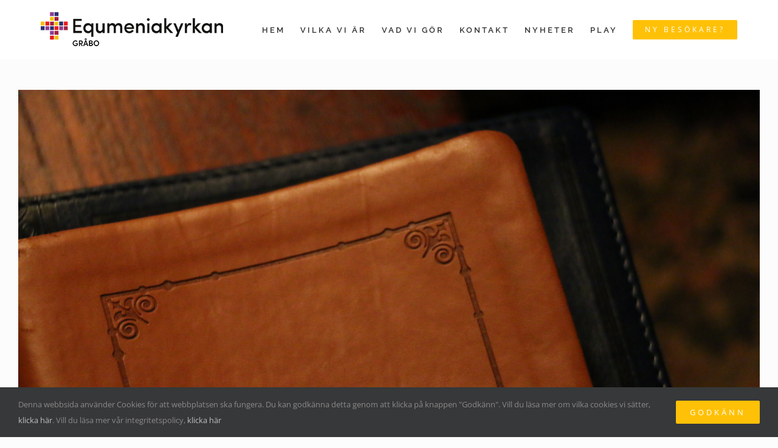

--- FILE ---
content_type: text/html; charset=utf-8
request_url: https://www.google.com/recaptcha/api2/anchor?ar=1&k=6LfDZu0UAAAAAK6DdiPAE3qkZmvoW_Vd_AyLODt6&co=aHR0cHM6Ly93d3cuZXF1bWVuaWFreXJrYW5ncmFiby5zZTo0NDM.&hl=en&v=PoyoqOPhxBO7pBk68S4YbpHZ&size=invisible&anchor-ms=20000&execute-ms=30000&cb=4xpniiev7naq
body_size: 48443
content:
<!DOCTYPE HTML><html dir="ltr" lang="en"><head><meta http-equiv="Content-Type" content="text/html; charset=UTF-8">
<meta http-equiv="X-UA-Compatible" content="IE=edge">
<title>reCAPTCHA</title>
<style type="text/css">
/* cyrillic-ext */
@font-face {
  font-family: 'Roboto';
  font-style: normal;
  font-weight: 400;
  font-stretch: 100%;
  src: url(//fonts.gstatic.com/s/roboto/v48/KFO7CnqEu92Fr1ME7kSn66aGLdTylUAMa3GUBHMdazTgWw.woff2) format('woff2');
  unicode-range: U+0460-052F, U+1C80-1C8A, U+20B4, U+2DE0-2DFF, U+A640-A69F, U+FE2E-FE2F;
}
/* cyrillic */
@font-face {
  font-family: 'Roboto';
  font-style: normal;
  font-weight: 400;
  font-stretch: 100%;
  src: url(//fonts.gstatic.com/s/roboto/v48/KFO7CnqEu92Fr1ME7kSn66aGLdTylUAMa3iUBHMdazTgWw.woff2) format('woff2');
  unicode-range: U+0301, U+0400-045F, U+0490-0491, U+04B0-04B1, U+2116;
}
/* greek-ext */
@font-face {
  font-family: 'Roboto';
  font-style: normal;
  font-weight: 400;
  font-stretch: 100%;
  src: url(//fonts.gstatic.com/s/roboto/v48/KFO7CnqEu92Fr1ME7kSn66aGLdTylUAMa3CUBHMdazTgWw.woff2) format('woff2');
  unicode-range: U+1F00-1FFF;
}
/* greek */
@font-face {
  font-family: 'Roboto';
  font-style: normal;
  font-weight: 400;
  font-stretch: 100%;
  src: url(//fonts.gstatic.com/s/roboto/v48/KFO7CnqEu92Fr1ME7kSn66aGLdTylUAMa3-UBHMdazTgWw.woff2) format('woff2');
  unicode-range: U+0370-0377, U+037A-037F, U+0384-038A, U+038C, U+038E-03A1, U+03A3-03FF;
}
/* math */
@font-face {
  font-family: 'Roboto';
  font-style: normal;
  font-weight: 400;
  font-stretch: 100%;
  src: url(//fonts.gstatic.com/s/roboto/v48/KFO7CnqEu92Fr1ME7kSn66aGLdTylUAMawCUBHMdazTgWw.woff2) format('woff2');
  unicode-range: U+0302-0303, U+0305, U+0307-0308, U+0310, U+0312, U+0315, U+031A, U+0326-0327, U+032C, U+032F-0330, U+0332-0333, U+0338, U+033A, U+0346, U+034D, U+0391-03A1, U+03A3-03A9, U+03B1-03C9, U+03D1, U+03D5-03D6, U+03F0-03F1, U+03F4-03F5, U+2016-2017, U+2034-2038, U+203C, U+2040, U+2043, U+2047, U+2050, U+2057, U+205F, U+2070-2071, U+2074-208E, U+2090-209C, U+20D0-20DC, U+20E1, U+20E5-20EF, U+2100-2112, U+2114-2115, U+2117-2121, U+2123-214F, U+2190, U+2192, U+2194-21AE, U+21B0-21E5, U+21F1-21F2, U+21F4-2211, U+2213-2214, U+2216-22FF, U+2308-230B, U+2310, U+2319, U+231C-2321, U+2336-237A, U+237C, U+2395, U+239B-23B7, U+23D0, U+23DC-23E1, U+2474-2475, U+25AF, U+25B3, U+25B7, U+25BD, U+25C1, U+25CA, U+25CC, U+25FB, U+266D-266F, U+27C0-27FF, U+2900-2AFF, U+2B0E-2B11, U+2B30-2B4C, U+2BFE, U+3030, U+FF5B, U+FF5D, U+1D400-1D7FF, U+1EE00-1EEFF;
}
/* symbols */
@font-face {
  font-family: 'Roboto';
  font-style: normal;
  font-weight: 400;
  font-stretch: 100%;
  src: url(//fonts.gstatic.com/s/roboto/v48/KFO7CnqEu92Fr1ME7kSn66aGLdTylUAMaxKUBHMdazTgWw.woff2) format('woff2');
  unicode-range: U+0001-000C, U+000E-001F, U+007F-009F, U+20DD-20E0, U+20E2-20E4, U+2150-218F, U+2190, U+2192, U+2194-2199, U+21AF, U+21E6-21F0, U+21F3, U+2218-2219, U+2299, U+22C4-22C6, U+2300-243F, U+2440-244A, U+2460-24FF, U+25A0-27BF, U+2800-28FF, U+2921-2922, U+2981, U+29BF, U+29EB, U+2B00-2BFF, U+4DC0-4DFF, U+FFF9-FFFB, U+10140-1018E, U+10190-1019C, U+101A0, U+101D0-101FD, U+102E0-102FB, U+10E60-10E7E, U+1D2C0-1D2D3, U+1D2E0-1D37F, U+1F000-1F0FF, U+1F100-1F1AD, U+1F1E6-1F1FF, U+1F30D-1F30F, U+1F315, U+1F31C, U+1F31E, U+1F320-1F32C, U+1F336, U+1F378, U+1F37D, U+1F382, U+1F393-1F39F, U+1F3A7-1F3A8, U+1F3AC-1F3AF, U+1F3C2, U+1F3C4-1F3C6, U+1F3CA-1F3CE, U+1F3D4-1F3E0, U+1F3ED, U+1F3F1-1F3F3, U+1F3F5-1F3F7, U+1F408, U+1F415, U+1F41F, U+1F426, U+1F43F, U+1F441-1F442, U+1F444, U+1F446-1F449, U+1F44C-1F44E, U+1F453, U+1F46A, U+1F47D, U+1F4A3, U+1F4B0, U+1F4B3, U+1F4B9, U+1F4BB, U+1F4BF, U+1F4C8-1F4CB, U+1F4D6, U+1F4DA, U+1F4DF, U+1F4E3-1F4E6, U+1F4EA-1F4ED, U+1F4F7, U+1F4F9-1F4FB, U+1F4FD-1F4FE, U+1F503, U+1F507-1F50B, U+1F50D, U+1F512-1F513, U+1F53E-1F54A, U+1F54F-1F5FA, U+1F610, U+1F650-1F67F, U+1F687, U+1F68D, U+1F691, U+1F694, U+1F698, U+1F6AD, U+1F6B2, U+1F6B9-1F6BA, U+1F6BC, U+1F6C6-1F6CF, U+1F6D3-1F6D7, U+1F6E0-1F6EA, U+1F6F0-1F6F3, U+1F6F7-1F6FC, U+1F700-1F7FF, U+1F800-1F80B, U+1F810-1F847, U+1F850-1F859, U+1F860-1F887, U+1F890-1F8AD, U+1F8B0-1F8BB, U+1F8C0-1F8C1, U+1F900-1F90B, U+1F93B, U+1F946, U+1F984, U+1F996, U+1F9E9, U+1FA00-1FA6F, U+1FA70-1FA7C, U+1FA80-1FA89, U+1FA8F-1FAC6, U+1FACE-1FADC, U+1FADF-1FAE9, U+1FAF0-1FAF8, U+1FB00-1FBFF;
}
/* vietnamese */
@font-face {
  font-family: 'Roboto';
  font-style: normal;
  font-weight: 400;
  font-stretch: 100%;
  src: url(//fonts.gstatic.com/s/roboto/v48/KFO7CnqEu92Fr1ME7kSn66aGLdTylUAMa3OUBHMdazTgWw.woff2) format('woff2');
  unicode-range: U+0102-0103, U+0110-0111, U+0128-0129, U+0168-0169, U+01A0-01A1, U+01AF-01B0, U+0300-0301, U+0303-0304, U+0308-0309, U+0323, U+0329, U+1EA0-1EF9, U+20AB;
}
/* latin-ext */
@font-face {
  font-family: 'Roboto';
  font-style: normal;
  font-weight: 400;
  font-stretch: 100%;
  src: url(//fonts.gstatic.com/s/roboto/v48/KFO7CnqEu92Fr1ME7kSn66aGLdTylUAMa3KUBHMdazTgWw.woff2) format('woff2');
  unicode-range: U+0100-02BA, U+02BD-02C5, U+02C7-02CC, U+02CE-02D7, U+02DD-02FF, U+0304, U+0308, U+0329, U+1D00-1DBF, U+1E00-1E9F, U+1EF2-1EFF, U+2020, U+20A0-20AB, U+20AD-20C0, U+2113, U+2C60-2C7F, U+A720-A7FF;
}
/* latin */
@font-face {
  font-family: 'Roboto';
  font-style: normal;
  font-weight: 400;
  font-stretch: 100%;
  src: url(//fonts.gstatic.com/s/roboto/v48/KFO7CnqEu92Fr1ME7kSn66aGLdTylUAMa3yUBHMdazQ.woff2) format('woff2');
  unicode-range: U+0000-00FF, U+0131, U+0152-0153, U+02BB-02BC, U+02C6, U+02DA, U+02DC, U+0304, U+0308, U+0329, U+2000-206F, U+20AC, U+2122, U+2191, U+2193, U+2212, U+2215, U+FEFF, U+FFFD;
}
/* cyrillic-ext */
@font-face {
  font-family: 'Roboto';
  font-style: normal;
  font-weight: 500;
  font-stretch: 100%;
  src: url(//fonts.gstatic.com/s/roboto/v48/KFO7CnqEu92Fr1ME7kSn66aGLdTylUAMa3GUBHMdazTgWw.woff2) format('woff2');
  unicode-range: U+0460-052F, U+1C80-1C8A, U+20B4, U+2DE0-2DFF, U+A640-A69F, U+FE2E-FE2F;
}
/* cyrillic */
@font-face {
  font-family: 'Roboto';
  font-style: normal;
  font-weight: 500;
  font-stretch: 100%;
  src: url(//fonts.gstatic.com/s/roboto/v48/KFO7CnqEu92Fr1ME7kSn66aGLdTylUAMa3iUBHMdazTgWw.woff2) format('woff2');
  unicode-range: U+0301, U+0400-045F, U+0490-0491, U+04B0-04B1, U+2116;
}
/* greek-ext */
@font-face {
  font-family: 'Roboto';
  font-style: normal;
  font-weight: 500;
  font-stretch: 100%;
  src: url(//fonts.gstatic.com/s/roboto/v48/KFO7CnqEu92Fr1ME7kSn66aGLdTylUAMa3CUBHMdazTgWw.woff2) format('woff2');
  unicode-range: U+1F00-1FFF;
}
/* greek */
@font-face {
  font-family: 'Roboto';
  font-style: normal;
  font-weight: 500;
  font-stretch: 100%;
  src: url(//fonts.gstatic.com/s/roboto/v48/KFO7CnqEu92Fr1ME7kSn66aGLdTylUAMa3-UBHMdazTgWw.woff2) format('woff2');
  unicode-range: U+0370-0377, U+037A-037F, U+0384-038A, U+038C, U+038E-03A1, U+03A3-03FF;
}
/* math */
@font-face {
  font-family: 'Roboto';
  font-style: normal;
  font-weight: 500;
  font-stretch: 100%;
  src: url(//fonts.gstatic.com/s/roboto/v48/KFO7CnqEu92Fr1ME7kSn66aGLdTylUAMawCUBHMdazTgWw.woff2) format('woff2');
  unicode-range: U+0302-0303, U+0305, U+0307-0308, U+0310, U+0312, U+0315, U+031A, U+0326-0327, U+032C, U+032F-0330, U+0332-0333, U+0338, U+033A, U+0346, U+034D, U+0391-03A1, U+03A3-03A9, U+03B1-03C9, U+03D1, U+03D5-03D6, U+03F0-03F1, U+03F4-03F5, U+2016-2017, U+2034-2038, U+203C, U+2040, U+2043, U+2047, U+2050, U+2057, U+205F, U+2070-2071, U+2074-208E, U+2090-209C, U+20D0-20DC, U+20E1, U+20E5-20EF, U+2100-2112, U+2114-2115, U+2117-2121, U+2123-214F, U+2190, U+2192, U+2194-21AE, U+21B0-21E5, U+21F1-21F2, U+21F4-2211, U+2213-2214, U+2216-22FF, U+2308-230B, U+2310, U+2319, U+231C-2321, U+2336-237A, U+237C, U+2395, U+239B-23B7, U+23D0, U+23DC-23E1, U+2474-2475, U+25AF, U+25B3, U+25B7, U+25BD, U+25C1, U+25CA, U+25CC, U+25FB, U+266D-266F, U+27C0-27FF, U+2900-2AFF, U+2B0E-2B11, U+2B30-2B4C, U+2BFE, U+3030, U+FF5B, U+FF5D, U+1D400-1D7FF, U+1EE00-1EEFF;
}
/* symbols */
@font-face {
  font-family: 'Roboto';
  font-style: normal;
  font-weight: 500;
  font-stretch: 100%;
  src: url(//fonts.gstatic.com/s/roboto/v48/KFO7CnqEu92Fr1ME7kSn66aGLdTylUAMaxKUBHMdazTgWw.woff2) format('woff2');
  unicode-range: U+0001-000C, U+000E-001F, U+007F-009F, U+20DD-20E0, U+20E2-20E4, U+2150-218F, U+2190, U+2192, U+2194-2199, U+21AF, U+21E6-21F0, U+21F3, U+2218-2219, U+2299, U+22C4-22C6, U+2300-243F, U+2440-244A, U+2460-24FF, U+25A0-27BF, U+2800-28FF, U+2921-2922, U+2981, U+29BF, U+29EB, U+2B00-2BFF, U+4DC0-4DFF, U+FFF9-FFFB, U+10140-1018E, U+10190-1019C, U+101A0, U+101D0-101FD, U+102E0-102FB, U+10E60-10E7E, U+1D2C0-1D2D3, U+1D2E0-1D37F, U+1F000-1F0FF, U+1F100-1F1AD, U+1F1E6-1F1FF, U+1F30D-1F30F, U+1F315, U+1F31C, U+1F31E, U+1F320-1F32C, U+1F336, U+1F378, U+1F37D, U+1F382, U+1F393-1F39F, U+1F3A7-1F3A8, U+1F3AC-1F3AF, U+1F3C2, U+1F3C4-1F3C6, U+1F3CA-1F3CE, U+1F3D4-1F3E0, U+1F3ED, U+1F3F1-1F3F3, U+1F3F5-1F3F7, U+1F408, U+1F415, U+1F41F, U+1F426, U+1F43F, U+1F441-1F442, U+1F444, U+1F446-1F449, U+1F44C-1F44E, U+1F453, U+1F46A, U+1F47D, U+1F4A3, U+1F4B0, U+1F4B3, U+1F4B9, U+1F4BB, U+1F4BF, U+1F4C8-1F4CB, U+1F4D6, U+1F4DA, U+1F4DF, U+1F4E3-1F4E6, U+1F4EA-1F4ED, U+1F4F7, U+1F4F9-1F4FB, U+1F4FD-1F4FE, U+1F503, U+1F507-1F50B, U+1F50D, U+1F512-1F513, U+1F53E-1F54A, U+1F54F-1F5FA, U+1F610, U+1F650-1F67F, U+1F687, U+1F68D, U+1F691, U+1F694, U+1F698, U+1F6AD, U+1F6B2, U+1F6B9-1F6BA, U+1F6BC, U+1F6C6-1F6CF, U+1F6D3-1F6D7, U+1F6E0-1F6EA, U+1F6F0-1F6F3, U+1F6F7-1F6FC, U+1F700-1F7FF, U+1F800-1F80B, U+1F810-1F847, U+1F850-1F859, U+1F860-1F887, U+1F890-1F8AD, U+1F8B0-1F8BB, U+1F8C0-1F8C1, U+1F900-1F90B, U+1F93B, U+1F946, U+1F984, U+1F996, U+1F9E9, U+1FA00-1FA6F, U+1FA70-1FA7C, U+1FA80-1FA89, U+1FA8F-1FAC6, U+1FACE-1FADC, U+1FADF-1FAE9, U+1FAF0-1FAF8, U+1FB00-1FBFF;
}
/* vietnamese */
@font-face {
  font-family: 'Roboto';
  font-style: normal;
  font-weight: 500;
  font-stretch: 100%;
  src: url(//fonts.gstatic.com/s/roboto/v48/KFO7CnqEu92Fr1ME7kSn66aGLdTylUAMa3OUBHMdazTgWw.woff2) format('woff2');
  unicode-range: U+0102-0103, U+0110-0111, U+0128-0129, U+0168-0169, U+01A0-01A1, U+01AF-01B0, U+0300-0301, U+0303-0304, U+0308-0309, U+0323, U+0329, U+1EA0-1EF9, U+20AB;
}
/* latin-ext */
@font-face {
  font-family: 'Roboto';
  font-style: normal;
  font-weight: 500;
  font-stretch: 100%;
  src: url(//fonts.gstatic.com/s/roboto/v48/KFO7CnqEu92Fr1ME7kSn66aGLdTylUAMa3KUBHMdazTgWw.woff2) format('woff2');
  unicode-range: U+0100-02BA, U+02BD-02C5, U+02C7-02CC, U+02CE-02D7, U+02DD-02FF, U+0304, U+0308, U+0329, U+1D00-1DBF, U+1E00-1E9F, U+1EF2-1EFF, U+2020, U+20A0-20AB, U+20AD-20C0, U+2113, U+2C60-2C7F, U+A720-A7FF;
}
/* latin */
@font-face {
  font-family: 'Roboto';
  font-style: normal;
  font-weight: 500;
  font-stretch: 100%;
  src: url(//fonts.gstatic.com/s/roboto/v48/KFO7CnqEu92Fr1ME7kSn66aGLdTylUAMa3yUBHMdazQ.woff2) format('woff2');
  unicode-range: U+0000-00FF, U+0131, U+0152-0153, U+02BB-02BC, U+02C6, U+02DA, U+02DC, U+0304, U+0308, U+0329, U+2000-206F, U+20AC, U+2122, U+2191, U+2193, U+2212, U+2215, U+FEFF, U+FFFD;
}
/* cyrillic-ext */
@font-face {
  font-family: 'Roboto';
  font-style: normal;
  font-weight: 900;
  font-stretch: 100%;
  src: url(//fonts.gstatic.com/s/roboto/v48/KFO7CnqEu92Fr1ME7kSn66aGLdTylUAMa3GUBHMdazTgWw.woff2) format('woff2');
  unicode-range: U+0460-052F, U+1C80-1C8A, U+20B4, U+2DE0-2DFF, U+A640-A69F, U+FE2E-FE2F;
}
/* cyrillic */
@font-face {
  font-family: 'Roboto';
  font-style: normal;
  font-weight: 900;
  font-stretch: 100%;
  src: url(//fonts.gstatic.com/s/roboto/v48/KFO7CnqEu92Fr1ME7kSn66aGLdTylUAMa3iUBHMdazTgWw.woff2) format('woff2');
  unicode-range: U+0301, U+0400-045F, U+0490-0491, U+04B0-04B1, U+2116;
}
/* greek-ext */
@font-face {
  font-family: 'Roboto';
  font-style: normal;
  font-weight: 900;
  font-stretch: 100%;
  src: url(//fonts.gstatic.com/s/roboto/v48/KFO7CnqEu92Fr1ME7kSn66aGLdTylUAMa3CUBHMdazTgWw.woff2) format('woff2');
  unicode-range: U+1F00-1FFF;
}
/* greek */
@font-face {
  font-family: 'Roboto';
  font-style: normal;
  font-weight: 900;
  font-stretch: 100%;
  src: url(//fonts.gstatic.com/s/roboto/v48/KFO7CnqEu92Fr1ME7kSn66aGLdTylUAMa3-UBHMdazTgWw.woff2) format('woff2');
  unicode-range: U+0370-0377, U+037A-037F, U+0384-038A, U+038C, U+038E-03A1, U+03A3-03FF;
}
/* math */
@font-face {
  font-family: 'Roboto';
  font-style: normal;
  font-weight: 900;
  font-stretch: 100%;
  src: url(//fonts.gstatic.com/s/roboto/v48/KFO7CnqEu92Fr1ME7kSn66aGLdTylUAMawCUBHMdazTgWw.woff2) format('woff2');
  unicode-range: U+0302-0303, U+0305, U+0307-0308, U+0310, U+0312, U+0315, U+031A, U+0326-0327, U+032C, U+032F-0330, U+0332-0333, U+0338, U+033A, U+0346, U+034D, U+0391-03A1, U+03A3-03A9, U+03B1-03C9, U+03D1, U+03D5-03D6, U+03F0-03F1, U+03F4-03F5, U+2016-2017, U+2034-2038, U+203C, U+2040, U+2043, U+2047, U+2050, U+2057, U+205F, U+2070-2071, U+2074-208E, U+2090-209C, U+20D0-20DC, U+20E1, U+20E5-20EF, U+2100-2112, U+2114-2115, U+2117-2121, U+2123-214F, U+2190, U+2192, U+2194-21AE, U+21B0-21E5, U+21F1-21F2, U+21F4-2211, U+2213-2214, U+2216-22FF, U+2308-230B, U+2310, U+2319, U+231C-2321, U+2336-237A, U+237C, U+2395, U+239B-23B7, U+23D0, U+23DC-23E1, U+2474-2475, U+25AF, U+25B3, U+25B7, U+25BD, U+25C1, U+25CA, U+25CC, U+25FB, U+266D-266F, U+27C0-27FF, U+2900-2AFF, U+2B0E-2B11, U+2B30-2B4C, U+2BFE, U+3030, U+FF5B, U+FF5D, U+1D400-1D7FF, U+1EE00-1EEFF;
}
/* symbols */
@font-face {
  font-family: 'Roboto';
  font-style: normal;
  font-weight: 900;
  font-stretch: 100%;
  src: url(//fonts.gstatic.com/s/roboto/v48/KFO7CnqEu92Fr1ME7kSn66aGLdTylUAMaxKUBHMdazTgWw.woff2) format('woff2');
  unicode-range: U+0001-000C, U+000E-001F, U+007F-009F, U+20DD-20E0, U+20E2-20E4, U+2150-218F, U+2190, U+2192, U+2194-2199, U+21AF, U+21E6-21F0, U+21F3, U+2218-2219, U+2299, U+22C4-22C6, U+2300-243F, U+2440-244A, U+2460-24FF, U+25A0-27BF, U+2800-28FF, U+2921-2922, U+2981, U+29BF, U+29EB, U+2B00-2BFF, U+4DC0-4DFF, U+FFF9-FFFB, U+10140-1018E, U+10190-1019C, U+101A0, U+101D0-101FD, U+102E0-102FB, U+10E60-10E7E, U+1D2C0-1D2D3, U+1D2E0-1D37F, U+1F000-1F0FF, U+1F100-1F1AD, U+1F1E6-1F1FF, U+1F30D-1F30F, U+1F315, U+1F31C, U+1F31E, U+1F320-1F32C, U+1F336, U+1F378, U+1F37D, U+1F382, U+1F393-1F39F, U+1F3A7-1F3A8, U+1F3AC-1F3AF, U+1F3C2, U+1F3C4-1F3C6, U+1F3CA-1F3CE, U+1F3D4-1F3E0, U+1F3ED, U+1F3F1-1F3F3, U+1F3F5-1F3F7, U+1F408, U+1F415, U+1F41F, U+1F426, U+1F43F, U+1F441-1F442, U+1F444, U+1F446-1F449, U+1F44C-1F44E, U+1F453, U+1F46A, U+1F47D, U+1F4A3, U+1F4B0, U+1F4B3, U+1F4B9, U+1F4BB, U+1F4BF, U+1F4C8-1F4CB, U+1F4D6, U+1F4DA, U+1F4DF, U+1F4E3-1F4E6, U+1F4EA-1F4ED, U+1F4F7, U+1F4F9-1F4FB, U+1F4FD-1F4FE, U+1F503, U+1F507-1F50B, U+1F50D, U+1F512-1F513, U+1F53E-1F54A, U+1F54F-1F5FA, U+1F610, U+1F650-1F67F, U+1F687, U+1F68D, U+1F691, U+1F694, U+1F698, U+1F6AD, U+1F6B2, U+1F6B9-1F6BA, U+1F6BC, U+1F6C6-1F6CF, U+1F6D3-1F6D7, U+1F6E0-1F6EA, U+1F6F0-1F6F3, U+1F6F7-1F6FC, U+1F700-1F7FF, U+1F800-1F80B, U+1F810-1F847, U+1F850-1F859, U+1F860-1F887, U+1F890-1F8AD, U+1F8B0-1F8BB, U+1F8C0-1F8C1, U+1F900-1F90B, U+1F93B, U+1F946, U+1F984, U+1F996, U+1F9E9, U+1FA00-1FA6F, U+1FA70-1FA7C, U+1FA80-1FA89, U+1FA8F-1FAC6, U+1FACE-1FADC, U+1FADF-1FAE9, U+1FAF0-1FAF8, U+1FB00-1FBFF;
}
/* vietnamese */
@font-face {
  font-family: 'Roboto';
  font-style: normal;
  font-weight: 900;
  font-stretch: 100%;
  src: url(//fonts.gstatic.com/s/roboto/v48/KFO7CnqEu92Fr1ME7kSn66aGLdTylUAMa3OUBHMdazTgWw.woff2) format('woff2');
  unicode-range: U+0102-0103, U+0110-0111, U+0128-0129, U+0168-0169, U+01A0-01A1, U+01AF-01B0, U+0300-0301, U+0303-0304, U+0308-0309, U+0323, U+0329, U+1EA0-1EF9, U+20AB;
}
/* latin-ext */
@font-face {
  font-family: 'Roboto';
  font-style: normal;
  font-weight: 900;
  font-stretch: 100%;
  src: url(//fonts.gstatic.com/s/roboto/v48/KFO7CnqEu92Fr1ME7kSn66aGLdTylUAMa3KUBHMdazTgWw.woff2) format('woff2');
  unicode-range: U+0100-02BA, U+02BD-02C5, U+02C7-02CC, U+02CE-02D7, U+02DD-02FF, U+0304, U+0308, U+0329, U+1D00-1DBF, U+1E00-1E9F, U+1EF2-1EFF, U+2020, U+20A0-20AB, U+20AD-20C0, U+2113, U+2C60-2C7F, U+A720-A7FF;
}
/* latin */
@font-face {
  font-family: 'Roboto';
  font-style: normal;
  font-weight: 900;
  font-stretch: 100%;
  src: url(//fonts.gstatic.com/s/roboto/v48/KFO7CnqEu92Fr1ME7kSn66aGLdTylUAMa3yUBHMdazQ.woff2) format('woff2');
  unicode-range: U+0000-00FF, U+0131, U+0152-0153, U+02BB-02BC, U+02C6, U+02DA, U+02DC, U+0304, U+0308, U+0329, U+2000-206F, U+20AC, U+2122, U+2191, U+2193, U+2212, U+2215, U+FEFF, U+FFFD;
}

</style>
<link rel="stylesheet" type="text/css" href="https://www.gstatic.com/recaptcha/releases/PoyoqOPhxBO7pBk68S4YbpHZ/styles__ltr.css">
<script nonce="Rp__G1-5TFN4f1UkZ65BVQ" type="text/javascript">window['__recaptcha_api'] = 'https://www.google.com/recaptcha/api2/';</script>
<script type="text/javascript" src="https://www.gstatic.com/recaptcha/releases/PoyoqOPhxBO7pBk68S4YbpHZ/recaptcha__en.js" nonce="Rp__G1-5TFN4f1UkZ65BVQ">
      
    </script></head>
<body><div id="rc-anchor-alert" class="rc-anchor-alert"></div>
<input type="hidden" id="recaptcha-token" value="[base64]">
<script type="text/javascript" nonce="Rp__G1-5TFN4f1UkZ65BVQ">
      recaptcha.anchor.Main.init("[\x22ainput\x22,[\x22bgdata\x22,\x22\x22,\[base64]/[base64]/[base64]/ZyhXLGgpOnEoW04sMjEsbF0sVywwKSxoKSxmYWxzZSxmYWxzZSl9Y2F0Y2goayl7RygzNTgsVyk/[base64]/[base64]/[base64]/[base64]/[base64]/[base64]/[base64]/bmV3IEJbT10oRFswXSk6dz09Mj9uZXcgQltPXShEWzBdLERbMV0pOnc9PTM/bmV3IEJbT10oRFswXSxEWzFdLERbMl0pOnc9PTQ/[base64]/[base64]/[base64]/[base64]/[base64]\\u003d\x22,\[base64]\\u003d\\u003d\x22,\x22w57Clkp0wrxBAsOVXcKGwrxVFsKrRsK+KAhZw5xlRThIccOGw4XDjxnCrS9Zw7/[base64]/Mn5XeiMQRTlvw5bCssKFFBrCq8OPFXnChFd2woMAw7vCpsKRw6dWPMOhwqMBexrCicOZw4FfPRXDpnptw7rCsMOjw7fCtw7Dl2XDj8KWwpcEw6QUYgY9w4jCvhfCoMKSwoxSw4fCssOMWMOmwpVmwrxBwonDoW/DlcO6HGTDgsOrw5zDicOCU8Kow7lmwocAcUQ2Mwt3JHPDlXhawqc+w6bDscK2w5/Do8OULcOwwr4BesK+UsK3w4LCgGQyAwTCrVzDnlzDncKww73DnsOrwqlHw5YDdDDDrADCh0XCgB3DisORw4V9LcK2wpNubcKPKMOjPMOPw4HCssKCw6tPwqJyw5jDmzkVw5o/wpDDgRdgdsOXXsOBw7PDrsOERhIJwqnDmBZuQw1PAxXDr8K7bMKkfCA7cMO3UsKMwoTDlcOVw6rDjMKvaGHClcOUUcOVw5zDgMOuRVfDq0gWw4bDlsKHeADCgcOkwqPDsG3Cl8OsZsOoXcOJRcKEw4/[base64]/CisOpwqLDmXHDh8OAwqHCjsKEwrfDpUMiVsOEw5oKw7HCusOcVFfChsOTWHLDih/DkxYswqrDohHDsm7Dv8KoAF3ChsK9w7V0dsKaLRI/NTDDrl8FwrJDBBHDqVzDqMObw6M3wpJxw4V5EMOXwrR5PMKXwqA+egcZw6TDnsOvHsOTZR8pwpFiYsKFwq52AgZ8w5fDvcOWw4Y/RF3CmsOVFsOlwoXClcKww7rDjDHCpMKSBirDk2nCmGDDuQdqJsKKwrHCuT7CgkMHTzzDsAQ5w4PDscONL30Dw5NZwqs2wqbDr8O1w6cZwrIPwofDlsKrBcOdBsKQF8KJwpfCnMKBwro6ccOed1xYw6/[base64]/FsO/AEsaw5rClEQrwpphQMOswq/CglXCg8K0wrNPLsOswpfCvkDDgCzDrsKUAgJcwrAAHnhAY8KwwpYXHC7CqMKWw4AOw7jDr8KaAg8vwp1Jwr7Dk8ONXQ1cU8KnGnU7wqEZwrvCs2UTKMK8w5YID0R3PVxfEksiw5s7Q8KELcOqewPCs8O+TV/[base64]/wpLCpMKgw70yFsOnNcK9w7HCr8OzKsOQwojDmVVdXMKeV1VrWsKXwrcpb1DDh8O3woJKFzNqwqNUMsOswoBOOMOEw7jDjiYnSXZNw4RiwohPEUs0BcO7UMKZeTLDjcOewqfClWptXcKtdlQ8wofDpMKaFsKZVMKvwqtSwoDCmTEQwo05WmjDjkoow74DHE/CmMO5RxBwSknDmcOYYBjChAPDpRZSTCx7woXDg0/DqEBxwonDsjE4wrcCwpULKMOFw7RcIGDDjcKow6VTIQ4fI8Ofw5XDmF0SCgPDnDjCuMOgwopRw4bDiR7Dp8OvacOlwofCksODw79yw7pyw5bDqsO/wotRwpVkwozCqsOqA8OKTMKFd3gxBMO2w5nCmsOwOsKcw4bCpGTDh8KvTB7DqsOyIS9ewpBZRMObb8O9CcOOMMK9wrTDlwtnwpNLw40/wogZw6rCq8KCwrHDkmzDq1fDq05rTsO3R8Ojwo9Ow7zDiSbDq8OPaMOhw75GcT0yw6IlwpIOSMKWw60eFiJpw5nCsF42S8OqamXCrDJOwpoMXzjDh8O8ccOGw5fCjEApw7vCk8KkaTzDi3pAw583OMKmd8OxcytHKsKaw5/Do8OSEB5LZRB7wqvDpC/CuWzDksOwTRcgG8KAMcOcwosBAsOtw6zCngTCkhbCrG/Cqh9VwoN6RGVew5rCq8KLUhTDgsOUw4jCvDNrwps7wpTDgh/CgcOTE8KlwrzCgMKywoHCvSbDusOlwqEyEQ/CiMOcwr/DniMMw5QNCEDDtytXe8OIw4PDj0FFwr56OHLCqMKIW1lUSlEtw5XClcOPVXnDozJdwpsLw5PCqMOpZcKhBcKcw6F0w6tjN8K+wofCoMKkSFDCrVPDsDoFwqjCnx5fPcK/bggOJmpgwojCp8KnCW1PHj/CnMKvwoJ9w4XCn8KnVcOPW8Kkw6bCpyxsEVHDjDY0wq1sw4fDnMOqBT87wo3DgFB/wrnDssOrK8OaLsKcRjIuw5LDlTXDjmrDo1QtQsOrw50LXAUKw4cPfgPCiDY+SMKlwofCtyRJw4PCqDnCh8OBwrHDiCrDtcKmMMKTw77CviPDk8KLwq/Ck1/[base64]/Dt8KDwqdnY8KSCcO7IsOYNmN2DBzCm8OtLsKZw6TDkcKrw7fCgFE0wqvCn1AIEH3CtGrCihTClsKEURTCt8K9LyMnw5jCq8KqwplPUsKnw700wpgJwqI2STVidMOywrFWwofDmGDDpMKIXC/[base64]/DnsKLwq/Cui5tw5FEenF4Z15Qwp1Hw4w1woxDN8KqEMO/w7HDo0hcCsOIw53CiMOAO1EJw4jCuE/CsHLDsgfCocKKexVzBsOhScOFw6pqw5DCrXjCgsOKw47CssOowo4GIjcZesOjXX7CscODAHshw4URw7LDoMOFwqPCkcOhwrPCgS91w7HCtMKQwoJ8wpjDkSVTwr3Do8Kbw51SwokzFMKWBMORw4rDh0dSbwVVwrLDhsKXwrfCtm/DumfCvQDCtXvCmTTDvFMgwpJdRyLDr8KLwp/CjMOkwrQ/[base64]/CtMK4w77DnEXChXzDrsKgw713HcOeYUwCYsKYHsKsK8KZF2YuAsK2wrQ3DkTDl8KfB8K+wowNwrkpdylzw6ptwq/DvcKtX8KLwr4Ww5HDksKWwo7DiBsJWcKgw7bDpF/DnMOlwoMdwplvwr7Dj8OTw77CuWpkwqpDwqVKw6LCgAzDkXEAaiZCE8Kzw74Qf8OEw5rDqk/Dl8Ojw6NPacOGVnTCusKpIBkzVgcJwqVjw4QZY1nDk8OFelbCqsKtL1x5woBhEMKfw6jCkXvCng7CuwPDlcK0wr/[base64]/[base64]/CqzrDqyxRXcOQTiRBLMOXw5pXw5EywrfCnsOPHQN/w43CpifDocKzaDEmw7rCsCXDl8OcwqXDrXzCrDAGJ2nDqiRvDMKcwoXCsx/Cs8OXMwDCsjtvOlNSeMKHW23ClsOQwrxMw5sKw4hONMKPwpvDtcOKwo/CqUTCmkZiKcOlZsKQMXfCr8KIbj4yN8O4WXAMPyzDt8KOwpTDs3nCjcKSw6gZwoMewoQiw5UzaFTDmcOXM8KXTMOKFMKrHcK/[base64]/[base64]/DiW3DkjkEwrY5w590X8KzOFc9CsOrw7bClMOKw6DCnXhqw5YLWsKtV8KdUnvCqH1zw5VgDULDuADCncOew5rCqGtzQxrDsDJnJcOqwphhHQE+SW1GZ1lpDSrCp3DCqMOxDiPDrFHDmjzDsF3DvjPDvGfCkhbDrsOMLMK1O0zDqsOoaGciGBIMQhHCmzI/aAxPSsKZw5bDuMOXR8OPe8OuM8KJYj00fndzw7PCk8OxM05Vwo/DtQTDucK9w4TDtlDDo1sfw7UawqwlEsOywqjDnVx0wq/DuDzDgcKYc8K3wqk4ScKBRzNVBMK4wrlHwrTDhyHDvcOPw4TDh8K4wqsBw4zCgVbDtsKYLMKlw5fClMO3wpvCt2XCuVN/eG7CuS11w68Ww7zDuDTDkMK6w43DoTsdF8K4w5TDicKhWsO5wqU8w47DtMOSw4DDjcOUwrLDuMOlOgM9YjwDw4JeJsO+c8K9WgtvXT9Ww7nDmMOxwr5bwp7DrzcRwrUIwr7CsgPCiQtuwqHDvBLCnMKIQTNTXzvCo8K/WMOPwrYnVMK7wrfCsxXCr8KqHcOpED/DgCNAwpPCnT3CqWULScKQw7LDkTHCuMKvAsObVy8DR8OSwr8yHyPCnyjChXVpNsOuK8OmwrHDhgrDtcOcWi3CtjDCvEJlW8K/wpzDgwDCrTTDl2fCjlbCj3jCnwMxIzPChsO6IcOzw5rDhcO4DT5AwrDDvsOdw7cUSAtOOsKMwqY5MsOzw48xw6vCvMKpQmFawo3CqCElw6bDg1R+wowJwoNCbHHCoMOUw7nCpcOUYi7Cu3nCpMK/P8Ouwq5UXXPDrWHDuVQvNcO9w5FYYcKnEg7CunLDsTVPw5kIDTHDl8KiwrY8wq3Dl2HCin5tES99EsOPeSg8w4ROGcO3wpBqwrJtdihww4o0w67DlsOfFsObw7DCm3HDsUAEalPDrMKIBAlGwpHCnSjCj8KnwrYkZx/DpsO6FXPCkcKjRUQpWMOqQsOCw44VdkrDkcKhw5LDnQvDs8OQP8KIN8KpesKlIRl4J8OUwrPDlwp0wqZSVQvDljrDtG3CvcOoS1cFw5/[base64]/DhcO8w491w63Cr8KFV2IbwrcZYcOPXsKSeCjDkSA6w7BWw5bDpsKlOMOBZxYSw6vCjGxvw7zDhsOMwpLCpVc4RQ3CgsKAw5ZmSlRnOMKpOhxtw6Bbwpw7ZX/Dj8ORIsOJwq5Vw6t6w6Rmw45Gwqt0w4zDuQbDj3weOsKTNhESOsO/cMK/Uj/[base64]/DjgJ/[base64]/CrX7Ds3ZDwpnDscObWsKkw4PDmgfDpMO+wr7DqMKVIMOrw7XDkhpKw4hvLMKrw6zDgHlpUF7DhwVVw67CgMK/[base64]/w781V8KDw4w5wqt1CzNjw63CrhfDglAww7t+RznCgcKZXSIBw6x2W8OLE8Odwo3DqsKbdkJgwoIEwqIoVcOAw4w3P8K4w4ROcsKywpJYbMOpwoMmHMKRAcOYGMKJEsOdT8OAFAPCmcKKw45lwr7Dgj3Cpn/CusO+wokxVX81C3vCn8OKwozDsC7ChsK1TMKwGA0sQcKewqVyNcOVwrA6acObwpxHVcOTE8Oow7JWAcK5W8K3wqXDmCwpw51cUH3DokrCuMKZw7XDqkMdHhjDj8O/wowBw4nClsOxw5TCuGXDtjtuGFsMHMOEwqhbe8OHwpnCpsKaecKHPcKiwrMFwqPDkFzCt8KLL3czKAnDsMOpK8O+wrbDoMKQTVHCvCXDhRlOwrPCjMKvw5QZwrLDjmXDi1DCgxd5dSc5UsKeTsOGFsOow6Y9w7UtKBbDmDI0w6FfOl/CscOBwrgbd8KtwpRERkVPw4F3w5RlEsOfWRfCm2cMdcKUHzBNN8KQwr4YwobDoMOAUDDChyfDnxzCn8O8BBnCvMOcw47DklzCgsOGwrDDvxtWw6nCmsOWbhomwp5iw6IfLzrDkH9TEMO1wrhkwpHDnzNFw4lAKcOHFMO2wojCscKfwq3CokMiwqhhw7/Cj8OtwpfDsF3DmcOqPMOvwqTChwYSP1cgMhnCusKdwod2w5t7wq4jEMOZI8Ktw5TDhwvClDURw5l9LkvDr8KiwpBEUmR5OMKtwo1SW8KdSkVrw59BwqZvCgvCvMOjw7nCs8O6Gwp0w5TDr8K+w4/DujLDiDfDknnCr8KQw5dew5hnw6TDry/DmyocwpIqZAzDtMKzITzDs8KqGjHCmsOmc8OHfDzDvsKgw7/CqEsTd8Ojw5TCiw8rw7F3wo3Doi0Xw68cSRN2XMOBwrF7w51qw7sRVwRnw6I+w4dNSn8XCMOkw7XChV1Ow5xZZxk6VFnDmsK0w5UNbcOyA8OVFcOOPcKZwq/[base64]/[base64]/HkMmUVB6PlY4XAzCnzTDvBfCp8K3wrgswobDlcO/W1wOfSNFwrJzJcOGwqrDq8Onw6QtfcKVw4UYdsOTwp4PdMOgY0vChcKzVhPCtcOzFGkmBMKaw7ladgtHH2PCncOAQ1UGDhPCmGkUwobCrAd/wq/CnxDDrxlCwoHCosKrfj3Cu8OibMKJwqpeOsOowpd5wpVHwrfCiMKEwpJzPxvDl8OhCmpGwoLCvRYuGcOAFBnDrx8naEDDkcOecgHChcKcw4t/wqLDvcKxAMODJQbCmsOBf3Q3FwQ8WMOKJXYaw758CcO8w7rCk1pAAGvClSXCrQwUf8Ktwrh1VXJKTQfCgMOqw7QUBcO3csKgawFCw75WwrHCvDfCocKDw4bDh8Kyw7PDvhwDwp/CjEs0wqPDr8KEZMKLw5zCn8OEZWrDj8K4SsKrAMOTw411I8OLdh3CtcKHBR/DsMO/wqHDqMOhN8K7w57DmmbCnsOJfMKkwqQLLXLDn8O2GsOIwoRewqFMw4U2IsK1fklcw4pow40kTsK4w5zDpTcBcMOSVDFLwrvDiMOAwr89w4whw68ZwrXDg8KZY8OGCMOFwpJ+wofCpljCkcKCGEwrE8OSK8KVDXNcCD7CmcOMUcO/[base64]/DlDs1w4Avw7rDqmVpwr/DkCbCtMKaw7XDv8OZwoXCncKHWMKQK8KXA8Kfw7B9wpR/[base64]/[base64]/MRTCnsKJwoItC8ORwoNNwrInwqIHfcKbw5HCmMOPTDFoZ8OswqJZw7TCrwJEFsOBHGDCkcOVHcKAW8KJw7dhw45CXMO4IcKXPMOJw53DpsKsw4vCjMOEGTTCqsOAwqMhw4jDoW1CwrdcwqjDpgMuwr/CoiBbwrnDt8KPGSQjPsKNwrZ0El/DnArDr8KHw69gwo/[base64]/CsMKew4PCv8KXNlzDo0HCqsO1QsOnIAgfOXRKw4jCncKKwqAcwpNdw75Gw75OIkMbQDQawq/[base64]/X8OgScKpZMKjwoMEXcKEw5w/MRjDn8KXasKKwrfCv8OuMsOIAALCrlJkw45scRHCqjQwCsKtw7zDuGvDqWxnFcOxBUTCljvDhcOzQcOYwoDDoH8TQMO3FMKvwo4kwrnDnCvDvhsiwrDDo8KITcK4L8Ovw7Y5w6VCdMKCAhgLw7kCIwDDrsKPw7llP8Oywp/[base64]/Dly4qw6QlwprCsUx8VsK4aSZ1w7LCrnLCqMOofMOzbcOPw4vCu8O7TcKnwp3DrsOCwqN0IWolwoHCrMK1w5JWSsOcbMK1wrUBYcKTwpVNw7jCn8OIUcOVwrDDjMK7DTrDrgHDpMKSw4TCrcKvOklRacOQesOaw7UBw45vUx4pCzV6wrHCrVPCp8KFWxTDlX/DnlAUZFXDvQg1IMKERMO1E3/[base64]/DhcO3wpLDvMKowq4zGsK7wqVLwpDCkMK/Bn0Hw6bDrsK9w6HDuMKZa8K6wrYZd1J2w7UWwqpKK2N+w6UXGsKMwroXGRLDoidSFn7CjcKtwpjDmsOKw6BgN03CkiXCsRvDtMO8Kn/CjivDpMKswo5kw7TDicOOVsOEwrBkH1VxwrPDlsOafABhfMOqQcODeBHCucOlwo5XHcO8GGwKw5/[base64]/[base64]/[base64]/CrcO4w6taw7NBM8KBwpDDkAHDuzkPw6QLw7FOwqXCmR8AFUFywr8Gw6jClcKjNmp5bsKlw7McJTNSwoVCw4pTP1Y6wqTCo1/Dr1NOScKRYATCtcO+a219KmXDmMOawrjCii81UsO4w5jCkTgAD3zCuADDtWB4wog2GsOCw47DnsOPWjoIw4nDsD7CngNpwrMAw5zCtlUXYAAXwq/CpsK1bsKgDiTCq3rDlsK8woDDnGRcDcKccGnCiCbDr8OywoBOfjfCl8K7Y0cAXibChMOwwo5YwpHDg8Ovw6fDrsOowo3CrD3Cqx0CHj1lwqrCvMK7IW7DhsOmwqlJwoPDosOjwqPCj8Oww5jCscOpwo3Cj8KOC8OeQ8Kswo/Cmz1Gwq3CgHA3JcOYIgZlIMKlw4kPwpIVw7rCp8O5EkR+wpR2VsOKw7ZywqTCs2XCoWTCq3UcwqDCg3dZw6ZVcWPCvUrCv8OTD8OBTRIwY8K3R8OdMUHDig3CqcKvWjvDtMOjwojCvzkVcMOOacOxw4wPYsOYw5/DuxB1w6LCm8OdehPCqBPCnsKjw4XCjQbDqlN/csKYPH3DlCHCgsKJw5BAXMObXl8bGsKHw6nChHHDscKUGcKHw5nCt8K4w5g/GDTDthzDmiECw4MFwrHDksK7w4LCu8KrwonDlwdoScK/eU8afUTDonEQwprDpHbCtUzCh8O4wptiw5g1NcKZf8O0Y8Kiw65sURDDi8KIw5BVWcKhdCfCscKRwo7Dh8K1Ty7Cp2cINcKWw7nDhXjCoW/Cpw3CosKca8O7w5V8FcOdeQ88EsOXw7LDu8Kkwr51EV3DosOqw7/Cn0bDixHDpFohNcOQc8OewqrDvMO0w4PDrSXDh8OAQ8O/LG3Dg8K2wrNTeVLDljLDuMKzW1ZGw6Zbwrp1wokXw77DpsOyccK0w57DlsOQS00BwqA5w50RRsO8PFtvwrpXwrvCnMOucBlZMMOuworClMOYwqLCqgk9CsOuUMKdZy0UekbCmHw2w7LDl8OxwpXDk8OYw4PChsKtwoFvw43Dn0s0w74qBxcUXsKfw5rChyrCji7CvnN/w4XCpMOqJUvCiCV8WnfCtHbCuVYjwqJkw47Dj8Kpw63DtE/[base64]/CrFDClFJvGHDDoDbCvCzCr8O8CcKELFAeGn/CgcOOKErDrcOGw53DmcO6HxIQwr/DhyTDm8K6w5hLw7EYKsKXEMKUb8KQPwXDkGnDp8OyJmo9w697wot2wobCoHc7elUTGsOuw6JlbAfCu8KyYsKjMcKXw5hiw5fDki7DmV/DjxbCg8KpL8OXWkdlOGtmQsKfC8OlPsO8OUg+w4/CtVPDhsOWRcKuwpTCu8OqwrxlRMK6wqPCvibCrcKJwqTCsBZtwot1w57Cm8KVw67CvmLDkycGwrvDvcKOw4UZwr7DsSgbwr3ClWliFcOvM8OKw6xRw7B2w7zCmcO4Oyd2w5xfwqrCo0rCmnvDilLDu0gow4dYN8KUAnjDuF40Q1AyXcKUwrzCkD9Rw6HDncK4wo/DsEIEHnUxwr/[base64]/[base64]/CkjLCpDzCum0DcsKTSTEGw5vCmkZqYMO/wpzDkGXCrjpJw7QpwqgtARLCsQrDjxLDpk3DtgHDhC/[base64]/CpMKfwrRgw4gzVMOswqIbwqXDt0vCg8Owb8KNw5HDgsK/OcK6w4nCjMOSecKLW8OTw63Ch8OjwoMXw7EvwqjDl147wpTCuSrDr8KCwr1Qw6/[base64]/OsKbwrbDmQbCiVUYWcKcw7Inw55qNQwXw4rDnsKeTcO1fsKVwoxVwpnDpl3DjMKMYhjDlgDCt8OEw5Q2O2TDnFdZwr8Pw7dvGULDrsOuw4NgMG3CssKKZhPDsWI+wr/ChhvCiUDDuysowrzDmxXDvxdfAnkuw77CtSTCsMK/[base64]/[base64]/wodZwoLClFsewoNjw5XDkQpqwp/CtSAzwoPDrHxHCMOIwpZ9w77Dk3bCuWcXwpzCq8OOw7fCvcKkw5dYB1F/R07DqBwKTsOkQCHDpMKVcXRtQ8OJw7oUSxhjccOyw6rCrD3DrMO0EMOtecOeOsK6w49TYwEeYyY/bCo0woLDg0FwBydtwr9dw54/[base64]/DmVFOMDoeaBh8w6XDsRd8DFBTR8Klw4AAw7nChcOybcK/[base64]/w7LDiMOPMXVJwo/DscKGw7gcRsOBw6XClybDmMOZw7wUw6nDpsKJwo/[base64]/PAXDkcKdw4rCggjDhjMhw5TCmCMOUkhVwoJJHMOpEMKIw6nCn3jCgGTCrcKza8K9Fh1tQBoTwr/[base64]/w4nDnsKQf8KWwo9MeyHCnE8Dw49RUSIHwpcXw77Ct8OUwrDDvsODw7kVwqcAFATDmsORwo/DmH3CssOFQMK0wrrCo8KZX8KaBMOJCnfDj8OqZCnDu8KjQ8KGc2nCr8KnYsOkw48PRsKAw7jCqixmwo4/RhsNwpnDok3DicOAw7fDqMKhCTtMw5jDk8OZwrXCkXnCpgFcwq5/acOPasO0wqvCtsKbwpzCql7CpcOGW8KIIMOMwo7DsWQATR1yV8KqYcKFD8KBwovCh8KXw6Eww6BJwqnCu1QkwrvCvRjDklXDjh3Cmmwiw63Ds8KPPsKawoF0aAEHwoTCiMO4K2LCk3VuwqgSw7AhIcKefnwlRsKucE/[base64]/AcOSwq4bwp3Ct1kIw5rCiA/[base64]/[base64]/ChCLDkRERQ8O3w5Uow4ACw4gDPcOleR7ChcKGw4ZBHcKzIMOWdEPDn8KUcgYCw5Biw4zCgsOKBRzCvcOFXcOtZMKMS8OMecOkHMOAwpXCkitZwqx9e8OuPcK/w6N/[base64]/w5NwTydUwrTDu8KeY8KUw59CwoTCscO2w5nDnsKjKsOdw6PCmlx+w4ktdjYSwroHWsOSYxhSw5g7wrjCqG4xw6fDmMKZGDAAbwXDkg7CtsOQw5nDjMOzwrhWGGRnwqbDhQ/CqcKjSGNEwqPClMOrw70DOnsWw6XDt2XCg8KNwpggTsKqHcK9woHDqUzDnsOqwqt+wrsaL8Oxw6YSYcKww7HCqMOiw5HChUrDhsKswr1LwqxTwpJvf8Ojw7V6wrXCpDRTKnvDlMO1w7UzZQc/w5rDhRLChsO9w4Ikw6HDmD7DlQBFQ2HDik/DsWI2On3DkjfCiMOOwq3CqsKww4knbsO1X8OGw6zDnTnCkEzCjzbDgQPDhn7CusO0w5tBwqdvw6RcSwvCrMOIwrDDlsKlw6/CvlPDj8K/w6hRJw4fwp0rw69BVR/CosKJw7Ruw4tXKDDDhcOheMKbRls6wrB5HGHCvsOewqjDjsOPFXXCsgvCiMO0fsOXMcO/[base64]/[base64]/[base64]/[base64]/FXYAKEYxDC9pw6PDmQ1Jb8KNw6nDq8OJwonDgsO5Z8Oawq3DhMOAw7zDrSFOecO/aSzDrcO3w7sMw77DkMOyMMKhZyDDtTfCtFJ2w4vCk8KVw5BLFV95NMKYLg/ChMKnw73CpWItfMKVaxzCgS5Ow7HCpcOHX0XDnS1Cw6bCtFjCkTpoC3fCpCs2IVAFE8Kaw4vDn2/DncKxW34kwqNnwp/DpxEOAsKhNwPDonU6w6fCqwlLQ8KVw4bCtQYQQx/CjcOBThVVIQ/ChD4Nwq8Rw40cRHd+w7spKMOKbsKJFSoGNnpVw5PCocKwSHXDlQc5TCbCgSFsXcKACMKcw5JEfFR0w6Auw5jCjxLCssK/wrJYRmfDnsKsCnLCiQN/woZtFi81OCR4w7PDtsKAwqbDnMOJw7fDs0fChnJaBsO2wr9WV8KLEmPCrzkpwo3CrcOMwpbDncONwq3DlSzCjCTDlsOGwp4JwofClMOoTkZrbcKMw6rDmXzDsRbCmB/[base64]/[base64]/w4Zmwo51I8OTfsKUw4/Dr8KxwqDDjMOXwpIVw77CniJyPzUOBMOmw6Qxw6PCs2/DsDnDq8OGwrLDiDHCv8ObwrFGw5/Dgk3CrjkZw5BpGsK5X8K3f0XDhMK/wqA0B8KEXzEebMKBwohOw5jCkHzDj8ONw7QCAAogwoMaFWlUw4xqYcK4ADbDmMOpS0LCm8OQO8K9Pz3CmALCtsK/[base64]/DtgFGw5bCmCPDkSptXcOLw7MSwpzDj8O6dcO3G1HDn8OqP8O+dcKow5XDisKhZBBNLsOSw4XChyPCnmwywoIpRcKywpzDtMO1HQ0wVsO1w6DDrF0tUsKzw4bCm1PDusOKw4p4PlVBwrjDtV/ChMOVw7YAwqfDusO4wrnDkF5QUVPCn8KfBMKvwrTCicO8wogYw57DtsKwHFLDsMKzYjjCt8OXbQnCjVrCjcO+URbCtRHDr8Klw69fB8OEbsKCKcKoLTzDlsOiTsKkNMOWRsK1wpHDt8KtRD9uw4XCjcOmKVTDrMOkQ8K/BcObw699w4FLL8KWw4PDh8OFTMORFwDCsEnDqcOtwpgEwqNew5FTw6/CgETDl0nDmT/CpB7DisORUMOrwozCgsOTwo7DucO3w6HDlXoEKMK8eGrDlRMKw5jClE1pw7tuH1vCu1HCsnrCpsKHWcOjEcKAdMKjcxZ/[base64]/w4BcA8KOdDE/TibDomXDksKvw4JSN2jDuRZoWCRLTzsCPMKkworCqMOqTMODFVAvP1vCtsOKY8OaEcOewo8JQ8O6wphiHcKmwpgdGz4iBl4VbEQScsOdFn/CvW/CkwkMw4BYwpvDm8OhEBEWw7hnOMKqw7/DnMOCw67Ch8Oew7nDsMOyAcOowoVnwp/DtVLDhcK6MMOmW8K7DQjDmVoSw6JJbcOTwqnDqUpbwqMfTcK/KTrDqcOvw5xjw6vCm0guw7nCoRlcwprDtxohwoAiw4FCAmvCqsOMGMO0wooAwrbCqsOmw5jDnGjDjsK1ccKQw7fDr8KZQsKnwpnCrHTCmcOHEFrDkUMBe8OdwoPCosKmKyR7w71LwroKHlwPG8OKw5/DjMKywrPCvnfCq8OEwoVGAmvCh8K3acOfwpnDsA5MwqjCt8Ktw5gwJsOsw5lQcsKFZgXCv8Ode1jDjk7CjSfDgSPDksOZw7oYwqjDon9vCjQEw7HDh0TCvztTAG4VJ8OdVMKgT3XDgMOPJ2IOcybDih/Dl8Ouw6wowpHDkcKLw68Lw71qw7/CkAHCrsKvTUHCi2LCunAjw7vDpcK2w55OVsKJw5/CgVUcw7jCo8K5woUVw7/CpWtNEMKTQyrDtcOWIsOzw55nw4N3MF7DoMKIAS7CqCVqw7MpQcOHw7bDoi3CocKGwrZzwqTDkDQxw4Inw4DDnz/[base64]/CrDdqQzMKwrpBO8KxB0AKwr7Cu2BfKjbCtMOLasO9wpRdw5jCi8OqXcOxw6XDn8KzMzbDt8KNYsOqw5bCtFhIwok4w77DiMK2QHYlwoPDvxUzw5rDi2zCj2ABZmzCrsKrwq/DrmpVwo3DpMK/Emt9wrHDgwgjwpLClXUKwqLCu8KscsOCw6hAwoZ0VMOXYUrDucKiXsORQgbComdELXV5Jn7Dp1UkMS/Dt8KTFUNiw5NZw6QjOX0KQcOTw6XCrmHCpcOfWUPChMKwcigzw4pGw6NZXMKXMMO3wrdCw5jCrMO/w6Ypwp5mwolpM3PDpVLCgsKpKxJHwqXCg2/ChMKnwqJMN8O1w6HDryEOesKdJ1DCpsOGDMOmw7o7w5taw4Buw4sPPsOaHhw3wrN2w6HCpcOfRFsZw6/CmFQhLMK+w7PCiMOww6w4UnXCmcKuAcKlBT3Ckw/ChWnCmMOBI2vCnyjClGHDgsOcwpTCm0sPNFg+aCIkesK6O8Kjw5TCtTjDgUURw57DiWBZHUPDnhjDsMOcwqvClDURfcO9wpIuw4V3woDCvsKHw7UQXsOrJRgXwpp5w5zCvcKLeSICPyIXwoFlw742wqTCjTXCq8KQwqU+OsK7wojCnlfDiBTDs8OUYTzDsU9bIm/Dh8K+XXQ6bwjCosOGbBg4ecO5w5gUPcKfw7DDkybCimojw6MjGlY8w60WXjnDhWbCvCDDgsKRw6jCgAMLOVLCjVxow4DCk8KFPlNQChPDok4BKcKwwozCmhnCsivCl8KgwpXDuQnDiUvCnsOow5rDj8Kvb8Omw6FcL3MaTTTDlXzCmCwAw6/DoMORSzE7E8OBwoDCu0LCtShawrLDumVAccKbM27CjTDCiMK5IcOELRbDjcOnUsKrMcK4woHDlyAzIifDsmIuwoV3wp3DsMK0esOgD8KtacKNw5fDucOXw45hw40gw5nDn0PCijAGfnhFw4Ugw5jCkk5+UX9sDC9+wpgydnRKD8OXwovCiBHCnh44LsOsw58kw6Ehwo/Dn8OGwog/O3HDgsKVCgjCk0NRwrt1wqzCpsOiVsOsw7FRwoLDskJBDsKgw6PDgETCkhHDhsKFwoh+w6xSAQBGwqPCtMKJw6HCg0F8w4/Du8OIwqF6ehpwwpLDuEbCpytTwrjDkhrDtCRXw6/DggDDk34Mw4vCuRDDnsO8HcO0VsKlwozDszbCpcKVBMOYV1hjwp/DnUjChcKXwprDmcKrY8OgwpXDrVEZDsOCw6TCp8KjT8OPwqfCj8KBQsOTwoQlw5BRVBohAsOPAsK5wrdlwqEBw4N5cXsSBD3DnEPDosKFw5psw4w3woXCvFxYLGjCq3AEF8OzOkNCS8KxCMKqwqLClMOqw73DuFAqV8OgwrPDocO2OjDCpzs8wo/DuMOYPMOSIE0bw4fDuCBhBCsBwqtxwpsBbsOLDcKHKGTDk8KEeHXDisORI3PDlcOSMX5VHhU9fcKJwrpWEWhDwqt/D17CslcqKhZISSM0eyXDjMODwqbCn8OJV8O/AE7DpjrDicO5VMK/w4HDog0DN0w4w4LDmcOKbWvDk8KQwrBJVsOPw6oewpPCsVXCoMOKXy1XHjkjWMK3Qn0Nw5TClSDDm2nCj2DCgMOvw6fCnVcLSFA8w73DqUdww5law7sLRcOgTSbCjsKDc8KAw650YMO/w6TCpcKJVCTCtsOdwpxNw6fCgsOLQAoACMKlwrPDiMKWwpgedHJJFTFtwofCkMKBwpfDpcK7esOeKsOJwqDDqMKmc0dfwqFFwqJdUXd7w6vCoCDCthJJUcOdw79LFHgBwpTCmMOCOU/[base64]/Ck2TCn8ONw5TDisKPwqYVw7TClMOaRwHDjHbCimwcwpk/wp/ChhJNw4zCmyHCqR9ewpPDoAIfLcO9w5HCny7DlB0fwqMhw5LDqcKxw5hALXFYOcK2HMKLA8O+woR4w5rCvsK/wo4aIQ03ScKWGQBZZU5pwrzCiC3DsDUTaz4Tw6TCuhVKw5XCgHFxw4TDnxbDtsKDBMKTCkkewq3CjMK8wo7Dq8Opw73Dk8OnwpvDhcKiwqzDhlLDgH4Aw4gxwpLDpW/DmcKfWn04VB8Aw4AqDV1vwqNuIMO3GmZJcw7CmcKRw6rDusKXw7hbw5Zcw59gUB7ClmHDr8OdCzRMwoRUV8OddMKBwp8EbsK9woIfw5B/IXEyw6x+w6A5YMO7MG3CrmzCnyJdw4fDhsKcwpPDnsKCw4/DjQzCrlnDhsKPQsKQw4XCvsKmGsKhw4vCjyYmwps5P8OSw4gwwod9wq/Cl8KOL8KmwpZtwpIZaHPDrMOrwrrCjQFEwr7DmsKmHMO0wpIlwovDuH7DrMOuw77CocKfCTLDkzvDisOXw4I/wo/DpMKQwrMTw5A3DyDDtUfCkQTCjsOYIcK2w6cpLx3Dq8OGwqBkLxTDisOUwr/DozvCpsO1w5bDncOWTmV1C8OOCADChMKaw70aNsKmw5FIwrUTw7bCrsKdCmnCrcK6YSgVZ8O6w6p0U25SEBnCowTDm2gkwqVxwrRbYQFfJMOIwoteNRHCjAPDiWENwot+azfCm8ODJ07DqcKZW1/Cl8KEwrRxSX5IZwYpCUbCisOMw5vDpXbClMOYWMOkwp86wp0zCcORwoJiwr3CqMKEEcKBw6RSwrpmY8KlMsOIw68zacK4GcOzwot/wqozWQV+Qw0McMKRwqfDiiDCrXcPAXnDm8KOwprDksOPwobDnMKCKXolwpJiKcOAVUzDu8KPwpxHwpjCiMK/BsOuwo7CrX4iwrrCqsO2w5FmOQpWworDpcKPWD5jZEjDjsOCw5TDrzd8P8Kfw7XDoMKiwpTDsMKdYCDDkjvDg8OVNsKowrl5cVd7dBXDuF1JwpbDjXhQbsOwwrTCqcOMT2Exw6g/wqfDlQLDok8pw4oIXMOkKgx1wpHDuwTCiytCelbCqxxyDMK/PMOCwpTDrU0Lwq9CScO+w6TDu8K9HsOow4HDmcKpw4F8w7E4F8KXwqDDu8OcAg9macORcMOfMcOfwphqH1UBwpR4w7kSaCogEirDrgFGUsKDak9aTmkOwo1ENcKsw5HDg8OTKhlTw5xHIsKoK8Ofwqx8Z1/CgVgBccKuYR7DtMOSNcOOwo9aFsKpw43DgjcZw7Edw5lpbcKUHz/[base64]/[base64]/VMKUehpTwoPDv3rDshomcBjCpxzDu8K/[base64]/CjlhjWmw7w43DhsK1aitLwr/CpcKpaGYYa8K0MBNhw6IOwrVqFMOKw7plwo/Ckh7CksKJMsOTBHk+HR8dd8Oww7glTsOrwogFwpIlVXg0wp7Dn0JOwo3Dr0HDhMKbNcKrwrRFWsOPPcOfVsOlwqjDs3lHwqLCoMOXw7Qzw4XDm8O/w5XCtGbDm8Kt\x22],null,[\x22conf\x22,null,\x226LfDZu0UAAAAAK6DdiPAE3qkZmvoW_Vd_AyLODt6\x22,0,null,null,null,1,[16,21,125,63,73,95,87,41,43,42,83,102,105,109,121],[1017145,797],0,null,null,null,null,0,null,0,null,700,1,null,0,\[base64]/76lBhnEnQkZnOKMAhnM8xEZ\x22,0,0,null,null,1,null,0,0,null,null,null,0],\x22https://www.equmeniakyrkangrabo.se:443\x22,null,[3,1,1],null,null,null,1,3600,[\x22https://www.google.com/intl/en/policies/privacy/\x22,\x22https://www.google.com/intl/en/policies/terms/\x22],\x22yrn3gR/8aAs6vLkNfZWTA09eyDSUOXk+0LVaXTAyUio\\u003d\x22,1,0,null,1,1769279342731,0,0,[147,212],null,[179,235,201,250,236],\x22RC-DC5qNWms_CJSFQ\x22,null,null,null,null,null,\x220dAFcWeA7dtkoAurdWXMESsvGmyHLEoLIq3y6xi3HJAbj3Vb6w_8BIH1xpWtV813vN7WGfkrJpGSbMB7sHccHmbB1W7qeFzyTUrg\x22,1769362142314]");
    </script></body></html>